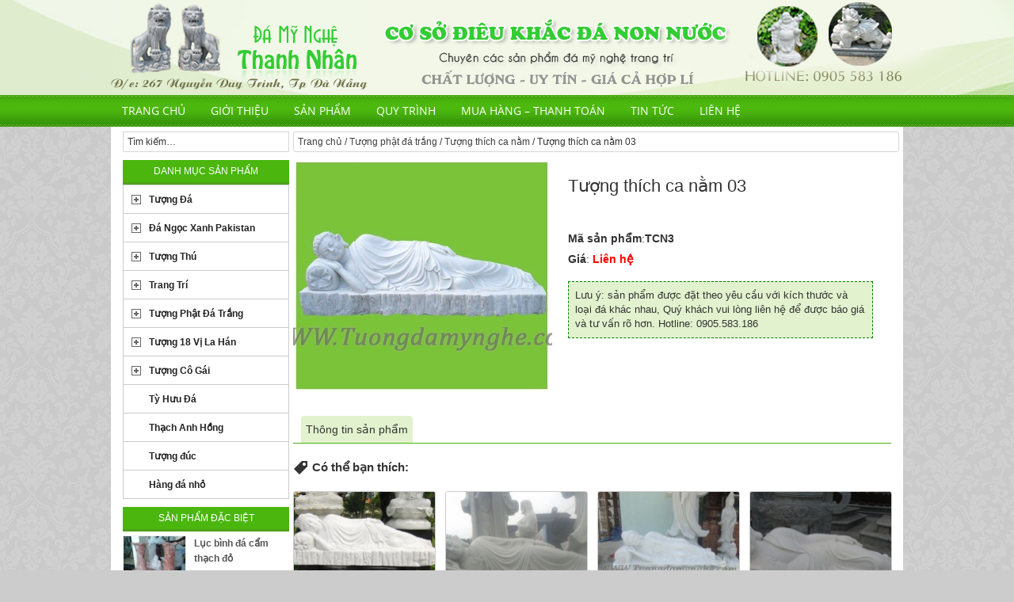

--- FILE ---
content_type: text/html; charset=UTF-8
request_url: http://damynghethanhnhan.com/tuong-phat-da-trang/tuong-thich-ca-nam/tuong-thich-ca-nam-03/
body_size: 10217
content:
<!DOCTYPE html>
<html lang="vi">
<head>
<meta charset="UTF-8" />
<title>Tượng thích ca nằm 03</title><meta name="robots" content="noodp,noydir" />
<meta name="viewport" content="width=device-width, initial-scale=1" />
<meta name='robots' content='max-image-preview:large' />
<link rel='dns-prefetch' href='//s.w.org' />
<link rel="alternate" type="application/rss+xml" title="Dòng thông tin Cơ Sở Điêu Khắc Đá Mỹ Nghệ Non Nước &raquo;" href="http://damynghethanhnhan.com/feed/" />
<link rel="alternate" type="application/rss+xml" title="Dòng phản hồi Cơ Sở Điêu Khắc Đá Mỹ Nghệ Non Nước &raquo;" href="http://damynghethanhnhan.com/comments/feed/" />
<link rel="alternate" type="application/rss+xml" title="Cơ Sở Điêu Khắc Đá Mỹ Nghệ Non Nước &raquo; Tượng thích ca nằm 03 Dòng phản hồi" href="http://damynghethanhnhan.com/tuong-phat-da-trang/tuong-thich-ca-nam/tuong-thich-ca-nam-03/feed/" />
<link rel="canonical" href="http://damynghethanhnhan.com/tuong-phat-da-trang/tuong-thich-ca-nam/tuong-thich-ca-nam-03/" />
<script type="text/javascript">
window._wpemojiSettings = {"baseUrl":"https:\/\/s.w.org\/images\/core\/emoji\/14.0.0\/72x72\/","ext":".png","svgUrl":"https:\/\/s.w.org\/images\/core\/emoji\/14.0.0\/svg\/","svgExt":".svg","source":{"concatemoji":"http:\/\/damynghethanhnhan.com\/wp-includes\/js\/wp-emoji-release.min.js?ver=6.0.11"}};
/*! This file is auto-generated */
!function(e,a,t){var n,r,o,i=a.createElement("canvas"),p=i.getContext&&i.getContext("2d");function s(e,t){var a=String.fromCharCode,e=(p.clearRect(0,0,i.width,i.height),p.fillText(a.apply(this,e),0,0),i.toDataURL());return p.clearRect(0,0,i.width,i.height),p.fillText(a.apply(this,t),0,0),e===i.toDataURL()}function c(e){var t=a.createElement("script");t.src=e,t.defer=t.type="text/javascript",a.getElementsByTagName("head")[0].appendChild(t)}for(o=Array("flag","emoji"),t.supports={everything:!0,everythingExceptFlag:!0},r=0;r<o.length;r++)t.supports[o[r]]=function(e){if(!p||!p.fillText)return!1;switch(p.textBaseline="top",p.font="600 32px Arial",e){case"flag":return s([127987,65039,8205,9895,65039],[127987,65039,8203,9895,65039])?!1:!s([55356,56826,55356,56819],[55356,56826,8203,55356,56819])&&!s([55356,57332,56128,56423,56128,56418,56128,56421,56128,56430,56128,56423,56128,56447],[55356,57332,8203,56128,56423,8203,56128,56418,8203,56128,56421,8203,56128,56430,8203,56128,56423,8203,56128,56447]);case"emoji":return!s([129777,127995,8205,129778,127999],[129777,127995,8203,129778,127999])}return!1}(o[r]),t.supports.everything=t.supports.everything&&t.supports[o[r]],"flag"!==o[r]&&(t.supports.everythingExceptFlag=t.supports.everythingExceptFlag&&t.supports[o[r]]);t.supports.everythingExceptFlag=t.supports.everythingExceptFlag&&!t.supports.flag,t.DOMReady=!1,t.readyCallback=function(){t.DOMReady=!0},t.supports.everything||(n=function(){t.readyCallback()},a.addEventListener?(a.addEventListener("DOMContentLoaded",n,!1),e.addEventListener("load",n,!1)):(e.attachEvent("onload",n),a.attachEvent("onreadystatechange",function(){"complete"===a.readyState&&t.readyCallback()})),(e=t.source||{}).concatemoji?c(e.concatemoji):e.wpemoji&&e.twemoji&&(c(e.twemoji),c(e.wpemoji)))}(window,document,window._wpemojiSettings);
</script>
<style type="text/css">
img.wp-smiley,
img.emoji {
	display: inline !important;
	border: none !important;
	box-shadow: none !important;
	height: 1em !important;
	width: 1em !important;
	margin: 0 0.07em !important;
	vertical-align: -0.1em !important;
	background: none !important;
	padding: 0 !important;
}
</style>
	<link rel='stylesheet' id='child-theme-css'  href='http://damynghethanhnhan.com/wp-content/themes/anova/style.css?ver=2.1.2' type='text/css' media='all' />
<link rel='stylesheet' id='wp-block-library-css'  href='http://damynghethanhnhan.com/wp-includes/css/dist/block-library/style.min.css?ver=6.0.11' type='text/css' media='all' />
<style id='global-styles-inline-css' type='text/css'>
body{--wp--preset--color--black: #000000;--wp--preset--color--cyan-bluish-gray: #abb8c3;--wp--preset--color--white: #ffffff;--wp--preset--color--pale-pink: #f78da7;--wp--preset--color--vivid-red: #cf2e2e;--wp--preset--color--luminous-vivid-orange: #ff6900;--wp--preset--color--luminous-vivid-amber: #fcb900;--wp--preset--color--light-green-cyan: #7bdcb5;--wp--preset--color--vivid-green-cyan: #00d084;--wp--preset--color--pale-cyan-blue: #8ed1fc;--wp--preset--color--vivid-cyan-blue: #0693e3;--wp--preset--color--vivid-purple: #9b51e0;--wp--preset--gradient--vivid-cyan-blue-to-vivid-purple: linear-gradient(135deg,rgba(6,147,227,1) 0%,rgb(155,81,224) 100%);--wp--preset--gradient--light-green-cyan-to-vivid-green-cyan: linear-gradient(135deg,rgb(122,220,180) 0%,rgb(0,208,130) 100%);--wp--preset--gradient--luminous-vivid-amber-to-luminous-vivid-orange: linear-gradient(135deg,rgba(252,185,0,1) 0%,rgba(255,105,0,1) 100%);--wp--preset--gradient--luminous-vivid-orange-to-vivid-red: linear-gradient(135deg,rgba(255,105,0,1) 0%,rgb(207,46,46) 100%);--wp--preset--gradient--very-light-gray-to-cyan-bluish-gray: linear-gradient(135deg,rgb(238,238,238) 0%,rgb(169,184,195) 100%);--wp--preset--gradient--cool-to-warm-spectrum: linear-gradient(135deg,rgb(74,234,220) 0%,rgb(151,120,209) 20%,rgb(207,42,186) 40%,rgb(238,44,130) 60%,rgb(251,105,98) 80%,rgb(254,248,76) 100%);--wp--preset--gradient--blush-light-purple: linear-gradient(135deg,rgb(255,206,236) 0%,rgb(152,150,240) 100%);--wp--preset--gradient--blush-bordeaux: linear-gradient(135deg,rgb(254,205,165) 0%,rgb(254,45,45) 50%,rgb(107,0,62) 100%);--wp--preset--gradient--luminous-dusk: linear-gradient(135deg,rgb(255,203,112) 0%,rgb(199,81,192) 50%,rgb(65,88,208) 100%);--wp--preset--gradient--pale-ocean: linear-gradient(135deg,rgb(255,245,203) 0%,rgb(182,227,212) 50%,rgb(51,167,181) 100%);--wp--preset--gradient--electric-grass: linear-gradient(135deg,rgb(202,248,128) 0%,rgb(113,206,126) 100%);--wp--preset--gradient--midnight: linear-gradient(135deg,rgb(2,3,129) 0%,rgb(40,116,252) 100%);--wp--preset--duotone--dark-grayscale: url('#wp-duotone-dark-grayscale');--wp--preset--duotone--grayscale: url('#wp-duotone-grayscale');--wp--preset--duotone--purple-yellow: url('#wp-duotone-purple-yellow');--wp--preset--duotone--blue-red: url('#wp-duotone-blue-red');--wp--preset--duotone--midnight: url('#wp-duotone-midnight');--wp--preset--duotone--magenta-yellow: url('#wp-duotone-magenta-yellow');--wp--preset--duotone--purple-green: url('#wp-duotone-purple-green');--wp--preset--duotone--blue-orange: url('#wp-duotone-blue-orange');--wp--preset--font-size--small: 13px;--wp--preset--font-size--medium: 20px;--wp--preset--font-size--large: 36px;--wp--preset--font-size--x-large: 42px;}.has-black-color{color: var(--wp--preset--color--black) !important;}.has-cyan-bluish-gray-color{color: var(--wp--preset--color--cyan-bluish-gray) !important;}.has-white-color{color: var(--wp--preset--color--white) !important;}.has-pale-pink-color{color: var(--wp--preset--color--pale-pink) !important;}.has-vivid-red-color{color: var(--wp--preset--color--vivid-red) !important;}.has-luminous-vivid-orange-color{color: var(--wp--preset--color--luminous-vivid-orange) !important;}.has-luminous-vivid-amber-color{color: var(--wp--preset--color--luminous-vivid-amber) !important;}.has-light-green-cyan-color{color: var(--wp--preset--color--light-green-cyan) !important;}.has-vivid-green-cyan-color{color: var(--wp--preset--color--vivid-green-cyan) !important;}.has-pale-cyan-blue-color{color: var(--wp--preset--color--pale-cyan-blue) !important;}.has-vivid-cyan-blue-color{color: var(--wp--preset--color--vivid-cyan-blue) !important;}.has-vivid-purple-color{color: var(--wp--preset--color--vivid-purple) !important;}.has-black-background-color{background-color: var(--wp--preset--color--black) !important;}.has-cyan-bluish-gray-background-color{background-color: var(--wp--preset--color--cyan-bluish-gray) !important;}.has-white-background-color{background-color: var(--wp--preset--color--white) !important;}.has-pale-pink-background-color{background-color: var(--wp--preset--color--pale-pink) !important;}.has-vivid-red-background-color{background-color: var(--wp--preset--color--vivid-red) !important;}.has-luminous-vivid-orange-background-color{background-color: var(--wp--preset--color--luminous-vivid-orange) !important;}.has-luminous-vivid-amber-background-color{background-color: var(--wp--preset--color--luminous-vivid-amber) !important;}.has-light-green-cyan-background-color{background-color: var(--wp--preset--color--light-green-cyan) !important;}.has-vivid-green-cyan-background-color{background-color: var(--wp--preset--color--vivid-green-cyan) !important;}.has-pale-cyan-blue-background-color{background-color: var(--wp--preset--color--pale-cyan-blue) !important;}.has-vivid-cyan-blue-background-color{background-color: var(--wp--preset--color--vivid-cyan-blue) !important;}.has-vivid-purple-background-color{background-color: var(--wp--preset--color--vivid-purple) !important;}.has-black-border-color{border-color: var(--wp--preset--color--black) !important;}.has-cyan-bluish-gray-border-color{border-color: var(--wp--preset--color--cyan-bluish-gray) !important;}.has-white-border-color{border-color: var(--wp--preset--color--white) !important;}.has-pale-pink-border-color{border-color: var(--wp--preset--color--pale-pink) !important;}.has-vivid-red-border-color{border-color: var(--wp--preset--color--vivid-red) !important;}.has-luminous-vivid-orange-border-color{border-color: var(--wp--preset--color--luminous-vivid-orange) !important;}.has-luminous-vivid-amber-border-color{border-color: var(--wp--preset--color--luminous-vivid-amber) !important;}.has-light-green-cyan-border-color{border-color: var(--wp--preset--color--light-green-cyan) !important;}.has-vivid-green-cyan-border-color{border-color: var(--wp--preset--color--vivid-green-cyan) !important;}.has-pale-cyan-blue-border-color{border-color: var(--wp--preset--color--pale-cyan-blue) !important;}.has-vivid-cyan-blue-border-color{border-color: var(--wp--preset--color--vivid-cyan-blue) !important;}.has-vivid-purple-border-color{border-color: var(--wp--preset--color--vivid-purple) !important;}.has-vivid-cyan-blue-to-vivid-purple-gradient-background{background: var(--wp--preset--gradient--vivid-cyan-blue-to-vivid-purple) !important;}.has-light-green-cyan-to-vivid-green-cyan-gradient-background{background: var(--wp--preset--gradient--light-green-cyan-to-vivid-green-cyan) !important;}.has-luminous-vivid-amber-to-luminous-vivid-orange-gradient-background{background: var(--wp--preset--gradient--luminous-vivid-amber-to-luminous-vivid-orange) !important;}.has-luminous-vivid-orange-to-vivid-red-gradient-background{background: var(--wp--preset--gradient--luminous-vivid-orange-to-vivid-red) !important;}.has-very-light-gray-to-cyan-bluish-gray-gradient-background{background: var(--wp--preset--gradient--very-light-gray-to-cyan-bluish-gray) !important;}.has-cool-to-warm-spectrum-gradient-background{background: var(--wp--preset--gradient--cool-to-warm-spectrum) !important;}.has-blush-light-purple-gradient-background{background: var(--wp--preset--gradient--blush-light-purple) !important;}.has-blush-bordeaux-gradient-background{background: var(--wp--preset--gradient--blush-bordeaux) !important;}.has-luminous-dusk-gradient-background{background: var(--wp--preset--gradient--luminous-dusk) !important;}.has-pale-ocean-gradient-background{background: var(--wp--preset--gradient--pale-ocean) !important;}.has-electric-grass-gradient-background{background: var(--wp--preset--gradient--electric-grass) !important;}.has-midnight-gradient-background{background: var(--wp--preset--gradient--midnight) !important;}.has-small-font-size{font-size: var(--wp--preset--font-size--small) !important;}.has-medium-font-size{font-size: var(--wp--preset--font-size--medium) !important;}.has-large-font-size{font-size: var(--wp--preset--font-size--large) !important;}.has-x-large-font-size{font-size: var(--wp--preset--font-size--x-large) !important;}
</style>
<link rel='stylesheet' id='wa_chpcs_style-css'  href='http://damynghethanhnhan.com/wp-content/plugins/carousel-horizontal-posts-content-slider/assets/css/custom-style.css?ver=6.0.11' type='text/css' media='all' />
<link rel='stylesheet' id='font-awesome-css'  href='http://damynghethanhnhan.com/wp-includes/css/dashicons.min.css?ver=6.0.11' type='text/css' media='all' />
<script type='text/javascript' src='http://damynghethanhnhan.com/wp-includes/js/jquery/jquery.min.js?ver=3.6.0' id='jquery-core-js'></script>
<script type='text/javascript' src='http://damynghethanhnhan.com/wp-content/plugins/jquery-vertical-accordion-menu/js/jquery.hoverIntent.minified.js?ver=6.0.11' id='jqueryhoverintent-js'></script>
<script type='text/javascript' src='http://damynghethanhnhan.com/wp-content/plugins/jquery-vertical-accordion-menu/js/jquery.cookie.js?ver=6.0.11' id='jquerycookie-js'></script>
<script type='text/javascript' src='http://damynghethanhnhan.com/wp-content/plugins/jquery-vertical-accordion-menu/js/jquery.dcjqaccordion.2.9.js?ver=6.0.11' id='dcjqaccordion-js'></script>
<script type='text/javascript' src='http://damynghethanhnhan.com/wp-content/plugins/carousel-horizontal-posts-content-slider/assets/js/caroufredsel/jquery.transit.min.js?ver=6.0.11' id='wa_chpcs_transit-js'></script>
<script type='text/javascript' src='http://damynghethanhnhan.com/wp-content/plugins/carousel-horizontal-posts-content-slider/assets/js/caroufredsel/jquery.carouFredSel-6.2.1-packed.js?ver=6.0.11' id='wa_chpcs_caroufredsel_script-js'></script>
<script type='text/javascript' src='http://damynghethanhnhan.com/wp-content/plugins/carousel-horizontal-posts-content-slider/assets/js/caroufredsel/jquery.touchSwipe.min.js?ver=6.0.11' id='wa_chpcs_touch_script-js'></script>
<script type='text/javascript' id='wa_chpcs_custom-js-extra'>
/* <![CDATA[ */
var chpcsArgs = {"auto_scroll":"true","circular":"false","easing_effect":"swing","item_align":"center","direction":"left","touch_swipe":"false","item_width":"180","time_out":"5000","css_transition":"false","infinite":"true","fx":"scroll"};
/* ]]> */
</script>
<script type='text/javascript' src='http://damynghethanhnhan.com/wp-content/plugins/carousel-horizontal-posts-content-slider/assets/js/script.js?ver=6.0.11' id='wa_chpcs_custom-js'></script>
<link rel="https://api.w.org/" href="http://damynghethanhnhan.com/wp-json/" /><link rel="alternate" type="application/json" href="http://damynghethanhnhan.com/wp-json/wp/v2/posts/4258" /><link rel="EditURI" type="application/rsd+xml" title="RSD" href="http://damynghethanhnhan.com/xmlrpc.php?rsd" />
<link rel="alternate" type="application/json+oembed" href="http://damynghethanhnhan.com/wp-json/oembed/1.0/embed?url=http%3A%2F%2Fdamynghethanhnhan.com%2Ftuong-phat-da-trang%2Ftuong-thich-ca-nam%2Ftuong-thich-ca-nam-03%2F" />
<link rel="alternate" type="text/xml+oembed" href="http://damynghethanhnhan.com/wp-json/oembed/1.0/embed?url=http%3A%2F%2Fdamynghethanhnhan.com%2Ftuong-phat-da-trang%2Ftuong-thich-ca-nam%2Ftuong-thich-ca-nam-03%2F&#038;format=xml" />
<link rel="Shortcut Icon" href="http://damynghethanhnhan.com/wp-content/themes/anova/images/favicon.ico" type="image/x-icon" />
<link rel="pingback" href="http://damynghethanhnhan.com/xmlrpc.php" />
<!--[if lt IE 9]><script src="//html5shiv.googlecode.com/svn/trunk/html5.js"></script><![endif]-->

	<link rel="stylesheet" href="http://damynghethanhnhan.com/wp-content/plugins/jquery-vertical-accordion-menu/skin.php?widget_id=2&amp;skin=demo" type="text/css" media="screen"  /></head>
<body class="post-template-default single single-post postid-4258 single-format-standard header-image header-full-width nolayout" itemscope="itemscope" itemtype="http://schema.org/WebPage"><div class="site-container"><header class="site-header" role="banner" itemscope="itemscope" itemtype="http://schema.org/WPHeader"><div class="wrap"><div class="title-area"><h1 class="site-title" itemprop="headline"><a href="http://damynghethanhnhan.com/">Cơ Sở Điêu Khắc Đá Mỹ Nghệ Non Nước</a></h1></div></div></header><nav class="nav-primary" role="navigation" itemscope="itemscope" itemtype="http://schema.org/SiteNavigationElement"><div class="wrap"><ul id="menu-menu" class="menu anova-nav-menu menu-primary"><li id="menu-item-27" class="menu-item menu-item-type-custom menu-item-object-custom menu-item-27"><a href="/">Trang chủ</a></li>
<li id="menu-item-26" class="menu-item menu-item-type-post_type menu-item-object-page menu-item-26"><a href="http://damynghethanhnhan.com/gioi-thieu/">Giới thiệu</a></li>
<li id="menu-item-3303" class="menu-item menu-item-type-post_type menu-item-object-page menu-item-3303"><a href="http://damynghethanhnhan.com/san-pham/">Sản phẩm</a></li>
<li id="menu-item-24" class="menu-item menu-item-type-post_type menu-item-object-page menu-item-24"><a href="http://damynghethanhnhan.com/quy-trinh/">Quy trình</a></li>
<li id="menu-item-25" class="menu-item menu-item-type-post_type menu-item-object-page menu-item-25"><a href="http://damynghethanhnhan.com/mua-hang-thanh-toan/">Mua hàng &#8211; Thanh toán</a></li>
<li id="menu-item-139" class="menu-item menu-item-type-taxonomy menu-item-object-category menu-item-139"><a href="http://damynghethanhnhan.com/tin-tuc/">Tin tức</a></li>
<li id="menu-item-22" class="menu-item menu-item-type-post_type menu-item-object-page menu-item-22"><a href="http://damynghethanhnhan.com/lien-he/">Liên hệ</a></li>
</ul></div></nav><div class="site-inner"><div class="content-sidebar-wrap"><main class="content" role="main" itemprop="mainContentOfPage" itemscope="itemscope" itemtype="http://schema.org/Blog"><div class="breadcrumb"><a href="http://damynghethanhnhan.com/">Trang chủ</a> / <a href="http://damynghethanhnhan.com/tuong-phat-da-trang/">Tượng phật đá trắng</a> / <a href="http://damynghethanhnhan.com/tuong-phat-da-trang/tuong-thich-ca-nam/">Tượng thích ca nằm</a> / Tượng thích ca nằm 03</div><article class="post-4258 post type-post status-publish format-standard has-post-thumbnail category-tuong-thich-ca-nam entry" itemscope="itemscope" itemtype="http://schema.org/BlogPosting" itemprop="blogPost"><div class="entry-content" itemprop="text"><div class="detail_left"><div class="sp_image"><a data-slb-internal="0" data-slb-active="1" href="http://damynghethanhnhan.com/wp-content/uploads/2015/06/thich-ca-nam-2.jpg" title="Tượng thích ca nằm 03" class="popup" rel="prettyphoto[group]"><img width="433" height="389" src="http://damynghethanhnhan.com/wp-content/uploads/2015/06/thich-ca-nam-2.jpg" class="alignleft post-image entry-image" alt="" loading="lazy" itemprop="image" srcset="http://damynghethanhnhan.com/wp-content/uploads/2015/06/thich-ca-nam-2.jpg 433w, http://damynghethanhnhan.com/wp-content/uploads/2015/06/thich-ca-nam-2-300x270.jpg 300w" sizes="(max-width: 433px) 100vw, 433px" /></a></div></div><div class="detail_right"><header class="entry-header"><h1 class="entry-title" itemprop="headline">Tượng thích ca nằm 03</h1> 
</header><p class="detail_right_m"></p><ul class="DetailTT"><li class="masp"><label>Mã sản phẩm</label>:<strong>TCN3</strong></li><li class="no-giam"><label>Giá</label>:<strong class="gia"> Liên hệ</strong></li><li class="luuy">Lưu ý: sản phẩm được đặt theo yêu cầu với kích thước và loại đá khác nhau, Quý khách vui lòng liên hệ để được báo giá và tư vấn rõ hơn. Hotline: 0905.583.186</li></ul></div><div class="clear"></div><div class="DetailC"><ul class="tabs"><li class="description_tab active">Thông tin sản phẩm</li></ul></div><div class="related-posts"><h3 class="related-title"><span class="dashicons dashicons-tag"></span> Có thể bạn thích:</h3><ul class="related-list"><li><a href="http://damynghethanhnhan.com/tuong-phat-da-trang/tuong-thich-ca-nam/tuong-phat-thich-ca-mau-ni-nhap-niet-ban/" rel="bookmark" title="Tượng phật thích ca mâu ni nhập niết bàn"><img width="178" height="198" src="http://damynghethanhnhan.com/wp-content/uploads/2015/06/tuong-phat-thich-ca-mau-ni-nhap-niet-ban-180x200.jpg" class="alignleft post-image entry-image" alt="" loading="lazy" itemprop="image" /></a><div>Tượng phật thích ca mâu ni nhập niết bàn</div></li><li><a href="http://damynghethanhnhan.com/tuong-phat-da-trang/tuong-thich-ca-nam/tuong-thich-ca-nam-01/" rel="bookmark" title="Tượng thích ca nằm 01"><img width="178" height="198" src="http://damynghethanhnhan.com/wp-content/uploads/2015/06/thich-ca-nam-180x200.jpg" class="alignleft post-image entry-image" alt="" loading="lazy" itemprop="image" /></a><div>Tượng thích ca nằm 01</div></li><li><a href="http://damynghethanhnhan.com/tuong-phat-da-trang/tuong-thich-ca-nam/dieu-khac-phat-thich-ca-niet-ban-nam-bang-da/" rel="bookmark" title="Điêu khắc phật thích ca niết bàn nằm bằng đá"><img width="178" height="198" src="http://damynghethanhnhan.com/wp-content/uploads/2015/06/dieu-khac-phat-thich-ca-niet-ban-nam-bang-da-180x200.jpg" class="alignleft post-image entry-image" alt="" loading="lazy" itemprop="image" /></a><div>Điêu khắc phật thích ca niết bàn nằm bằng đá</div></li><li><a href="http://damynghethanhnhan.com/tuong-phat-da-trang/tuong-thich-ca-nam/tuong-thich-ca-nam-04/" rel="bookmark" title="Tượng thích ca nằm 04"><img width="178" height="198" src="http://damynghethanhnhan.com/wp-content/uploads/2015/06/thich-ca-nam-3-180x200.jpg" class="alignleft post-image entry-image" alt="" loading="lazy" itemprop="image" /></a><div>Tượng thích ca nằm 04</div></li></ul></div><div class="related-posts"><h3 class="related-title"><span class="dashicons dashicons-calendar"></span> Những sản phẩm khác:</h3><ul class="related-list"><li><a href="http://damynghethanhnhan.com/tuong-phat-da-trang/tuong-thich-ca-nam/tuong-thich-ca-nam-04/" rel="bookmark" title="Tượng thích ca nằm 04"><img width="178" height="198" src="http://damynghethanhnhan.com/wp-content/uploads/2015/06/thich-ca-nam-3-180x200.jpg" class="alignleft post-image entry-image" alt="" loading="lazy" itemprop="image" /></a><div>Tượng thích ca nằm 04</div></li><li><a href="http://damynghethanhnhan.com/da-pakistan/di-lac-ngoc-pakistan/tuong-di-lac-ngoc-pakistan-01/" rel="bookmark" title="Tượng di lặc ngọc pakistan 01"><img width="178" height="198" src="http://damynghethanhnhan.com/wp-content/uploads/2015/06/tuong-di-lac-ngoc-180x200.jpg" class="alignleft post-image entry-image" alt="" loading="lazy" itemprop="image" /></a><div>Tượng di lặc ngọc pakistan 01</div></li><li><a href="http://damynghethanhnhan.com/trang-tri/thap-bi-da/mau-thap-bi-da-onyx/" rel="bookmark" title="Mẫu tháp bi đá onyx"><img width="178" height="198" src="http://damynghethanhnhan.com/wp-content/uploads/2015/06/mau-thap-bi-da-onyx-180x200.jpg" class="alignleft post-image entry-image" alt="" loading="lazy" itemprop="image" /></a><div>Mẫu tháp bi đá onyx</div></li><li><a href="http://damynghethanhnhan.com/tuong-18-vi-la-han/18-vi-la-han-da-trang-mau-1/truong-mi-lan-han-da-trang-xam/" rel="bookmark" title="Trường mi lan hán đá trắng xám"><img width="178" height="198" src="http://damynghethanhnhan.com/wp-content/uploads/2015/06/truong-mi-la-han-da-trang-xam-180x200.jpg" class="alignleft post-image entry-image" alt="" loading="lazy" itemprop="image" /></a><div>Trường mi lan hán đá trắng xám</div></li><li><a href="http://damynghethanhnhan.com/ty-huu-da-vang/ty-huu-da-vang-13/" rel="bookmark" title="Tỳ hưu đá vàng 13"><img width="178" height="198" src="http://damynghethanhnhan.com/wp-content/uploads/2015/06/ty-huu-da-vang-13-180x200.jpg" class="alignleft post-image entry-image" alt="" loading="lazy" itemprop="image" /></a><div>Tỳ hưu đá vàng 13</div></li><li><a href="http://damynghethanhnhan.com/tuong-phat-da-trang/tuong-adida/tuong-phat-adida-02/" rel="bookmark" title="Tượng phật Adida 02"><img width="178" height="198" src="http://damynghethanhnhan.com/wp-content/uploads/2015/06/tuong-adida-2-180x200.jpg" class="alignleft post-image entry-image" alt="" loading="lazy" itemprop="image" /></a><div>Tượng phật Adida 02</div></li><li><a href="http://damynghethanhnhan.com/da-pakistan/di-lac-ngoc-pakistan/tuong-di-lac-ngoc-pakistan-06/" rel="bookmark" title="Tượng di lặc ngọc pakistan 06"><img width="178" height="198" src="http://damynghethanhnhan.com/wp-content/uploads/2015/06/tuong-di-lac-ngoc-5-180x200.jpg" class="alignleft post-image entry-image" alt="" loading="lazy" itemprop="image" /></a><div>Tượng di lặc ngọc pakistan 06</div></li><li><a href="http://damynghethanhnhan.com/da-pakistan/voi-da-ngoc-xanh/voi-da-ngoc-xanh-02/" rel="bookmark" title="Voi đá ngọc xanh 02"><img width="178" height="198" src="http://damynghethanhnhan.com/wp-content/uploads/2015/06/DSC07193-180x200.jpg" class="alignleft post-image entry-image" alt="" loading="lazy" itemprop="image" /></a><div>Voi đá ngọc xanh 02</div></li></ul></div></div><footer class="entry-footer"><p class="entry-meta"><span class="entry-categories">Xem thêm: <a href="http://damynghethanhnhan.com/tuong-phat-da-trang/tuong-thich-ca-nam/" rel="category tag">Tượng thích ca nằm</a></span> </p></footer></article></main><aside class="sidebar sidebar-primary widget-area" role="complementary" itemscope="itemscope" itemtype="http://schema.org/WPSideBar"><section id="search-3" class="widget widget_search"><div class="widget-wrap"><form method="get" class="search-form" action="http://damynghethanhnhan.com/" role="search"><input type="search" name="s" placeholder="Tìm kiếm&#x2026;" /><input type="submit" value="Search" /></form></div></section><section id="dc_jqaccordion_widget-2" class="widget "><div class="widget-wrap"><h4 class="widget-title widgettitle">Danh mục sản phẩm</h4>
		
		<div class="dcjq-accordion" id="dc_jqaccordion_widget-2-item">
		
			<ul id="menu-menuleft" class="menu"><li id="menu-item-2400" class="menu-item menu-item-type-taxonomy menu-item-object-category menu-item-has-children menu-item-2400"><a href="http://damynghethanhnhan.com/tuong-da/">Tượng Đá</a>
<ul class="sub-menu">
	<li id="menu-item-2403" class="menu-item menu-item-type-taxonomy menu-item-object-category menu-item-2403"><a href="http://damynghethanhnhan.com/tuong-da/nang-tien-ca/">Nàng tiên cá</a></li>
	<li id="menu-item-2404" class="menu-item menu-item-type-taxonomy menu-item-object-category menu-item-2404"><a href="http://damynghethanhnhan.com/tuong-da/phuoc-loc-tho-da/">Phước lộc thọ đá</a></li>
	<li id="menu-item-2405" class="menu-item menu-item-type-taxonomy menu-item-object-category menu-item-2405"><a href="http://damynghethanhnhan.com/tuong-da/tuong-chua-da-trang/">Tượng chúa đá trắng</a></li>
	<li id="menu-item-2407" class="menu-item menu-item-type-taxonomy menu-item-object-category menu-item-2407"><a href="http://damynghethanhnhan.com/tuong-da/tuong-nghe-thuat/">Tượng nghệ thuật</a></li>
</ul>
</li>
<li id="menu-item-2362" class="menu-item menu-item-type-taxonomy menu-item-object-category menu-item-has-children menu-item-2362"><a href="http://damynghethanhnhan.com/da-pakistan/">Đá Ngọc Xanh Pakistan</a>
<ul class="sub-menu">
	<li id="menu-item-2365" class="menu-item menu-item-type-taxonomy menu-item-object-category menu-item-2365"><a href="http://damynghethanhnhan.com/da-pakistan/12-con-giap-da-pakistan/">12 con giáp đá Pakistan</a></li>
	<li id="menu-item-4321" class="menu-item menu-item-type-taxonomy menu-item-object-category menu-item-4321"><a href="http://damynghethanhnhan.com/da-pakistan/12-con-giap-ngoc-xanh/">12 con giáp ngọc xanh</a></li>
	<li id="menu-item-2366" class="menu-item menu-item-type-taxonomy menu-item-object-category menu-item-2366"><a href="http://damynghethanhnhan.com/da-pakistan/am-tra-ngoc-pakistan/">Ấm trà ngọc Pakistan</a></li>
	<li id="menu-item-2367" class="menu-item menu-item-type-taxonomy menu-item-object-category menu-item-2367"><a href="http://damynghethanhnhan.com/da-pakistan/binh-hoa-ngoc-pakistan/">Bình hoa ngọc Pakistan</a></li>
	<li id="menu-item-2368" class="menu-item menu-item-type-taxonomy menu-item-object-category menu-item-2368"><a href="http://damynghethanhnhan.com/da-pakistan/ca-chep-ngoc-pakistan/">Cá chép ngọc pakistan</a></li>
	<li id="menu-item-2370" class="menu-item menu-item-type-taxonomy menu-item-object-category menu-item-2370"><a href="http://damynghethanhnhan.com/da-pakistan/di-lac-ngoc-pakistan/">Di lặc ngọc pakistan</a></li>
	<li id="menu-item-2369" class="menu-item menu-item-type-taxonomy menu-item-object-category menu-item-2369"><a href="http://damynghethanhnhan.com/da-pakistan/chen-da-ngoc-pakistan/">Chén đá ngọc pakistan</a></li>
	<li id="menu-item-2364" class="menu-item menu-item-type-taxonomy menu-item-object-category menu-item-2364"><a href="http://damynghethanhnhan.com/da-pakistan/duc-me-ngoc-pakistan/">Đức mẹ ngọc pakistan</a></li>
	<li id="menu-item-2371" class="menu-item menu-item-type-taxonomy menu-item-object-category menu-item-2371"><a href="http://damynghethanhnhan.com/da-pakistan/linh-vat-ngoc-pakistan/">Linh vật ngọc pakistan</a></li>
	<li id="menu-item-2372" class="menu-item menu-item-type-taxonomy menu-item-object-category menu-item-2372"><a href="http://damynghethanhnhan.com/da-pakistan/quan-am-ngoc-xanh/">Quan âm ngọc pakistan</a></li>
	<li id="menu-item-4609" class="menu-item menu-item-type-taxonomy menu-item-object-category menu-item-4609"><a href="http://damynghethanhnhan.com/da-pakistan/quan-am-ngoi-da-pakistan/">Quan âm ngồi đá pakistan</a></li>
	<li id="menu-item-4701" class="menu-item menu-item-type-taxonomy menu-item-object-category menu-item-4701"><a href="http://damynghethanhnhan.com/da-pakistan/thich-ca-ngoi-ngoc-pakistan/">Thích ca ngồi ngọc pakistan</a></li>
	<li id="menu-item-2373" class="menu-item menu-item-type-taxonomy menu-item-object-category menu-item-2373"><a href="http://damynghethanhnhan.com/da-pakistan/tam-da-ngoc-pakistan/">Tam đa ngọc pakistan</a></li>
	<li id="menu-item-2414" class="menu-item menu-item-type-taxonomy menu-item-object-category menu-item-2414"><a href="http://damynghethanhnhan.com/da-pakistan/than-tai-ngoc-pakistan/">Thần tài ngọc pakistan</a></li>
	<li id="menu-item-2374" class="menu-item menu-item-type-taxonomy menu-item-object-category menu-item-2374"><a href="http://damynghethanhnhan.com/da-pakistan/rong-ngoc-xanh-da-pakistan/">Tượng rồng ngọc pakistan</a></li>
	<li id="menu-item-2363" class="menu-item menu-item-type-taxonomy menu-item-object-category menu-item-2363"><a href="http://damynghethanhnhan.com/da-pakistan/dong-tien-ngoc-pakistan/">Đồng tiền ngọc pakistan</a></li>
	<li id="menu-item-4386" class="menu-item menu-item-type-taxonomy menu-item-object-category menu-item-4386"><a href="http://damynghethanhnhan.com/da-pakistan/chuot-mang-tui-tien-ngoc-xanh/">Chuột mang túi tiền ngọc xanh</a></li>
	<li id="menu-item-4396" class="menu-item menu-item-type-taxonomy menu-item-object-category menu-item-4396"><a href="http://damynghethanhnhan.com/da-pakistan/coc-da-ngoc-pakistan/">Cóc đá ngọc pakistan</a></li>
	<li id="menu-item-4465" class="menu-item menu-item-type-taxonomy menu-item-object-category menu-item-4465"><a href="http://damynghethanhnhan.com/da-pakistan/dia-trai-cay-da-ngoc-pakistan/">Đĩa trái cây đá ngọc pakistan</a></li>
	<li id="menu-item-4496" class="menu-item menu-item-type-taxonomy menu-item-object-category menu-item-4496"><a href="http://damynghethanhnhan.com/da-pakistan/hang-da-nho-pakistan/">Hàng đá nhỏ pakistan</a></li>
	<li id="menu-item-4500" class="menu-item menu-item-type-taxonomy menu-item-object-category menu-item-4500"><a href="http://damynghethanhnhan.com/da-pakistan/hu-da-ngoc-pakistan/">Hủ đá ngọc pakistan</a></li>
	<li id="menu-item-4513" class="menu-item menu-item-type-taxonomy menu-item-object-category menu-item-4513"><a href="http://damynghethanhnhan.com/da-pakistan/luc-binh-ngoc-pakistan/">Lục bình ngọc pakistan</a></li>
	<li id="menu-item-4557" class="menu-item menu-item-type-taxonomy menu-item-object-category menu-item-4557"><a href="http://damynghethanhnhan.com/da-pakistan/ngua-da-ngoc-pakistan/">Ngựa đá ngọc pakistan</a></li>
	<li id="menu-item-4672" class="menu-item menu-item-type-taxonomy menu-item-object-category menu-item-4672"><a href="http://damynghethanhnhan.com/da-pakistan/rua-ngoc-xanh/">Rùa ngọc xanh</a></li>
	<li id="menu-item-4762" class="menu-item menu-item-type-taxonomy menu-item-object-category menu-item-4762"><a href="http://damynghethanhnhan.com/da-pakistan/ty-huu-ngoc-xanh/">Tỳ hưu ngọc xanh</a></li>
	<li id="menu-item-4868" class="menu-item menu-item-type-taxonomy menu-item-object-category menu-item-4868"><a href="http://damynghethanhnhan.com/ty-huu-da-vang/">Tỳ hưu đá vàng</a></li>
	<li id="menu-item-4939" class="menu-item menu-item-type-taxonomy menu-item-object-category menu-item-4939"><a href="http://damynghethanhnhan.com/da-pakistan/voi-da-ngoc-xanh/">Voi đá ngọc xanh</a></li>
</ul>
</li>
<li id="menu-item-2375" class="menu-item menu-item-type-taxonomy menu-item-object-category menu-item-has-children menu-item-2375"><a href="http://damynghethanhnhan.com/tuong-thu/">Tượng Thú</a>
<ul class="sub-menu">
	<li id="menu-item-2376" class="menu-item menu-item-type-taxonomy menu-item-object-category menu-item-2376"><a href="http://damynghethanhnhan.com/tuong-thu/12-con-giap-da-trang/">12 con giáp đá trắng</a></li>
	<li id="menu-item-2385" class="menu-item menu-item-type-taxonomy menu-item-object-category menu-item-2385"><a href="http://damynghethanhnhan.com/tuong-thu/su-tu-da/">Sư tử đá</a></li>
	<li id="menu-item-2382" class="menu-item menu-item-type-taxonomy menu-item-object-category menu-item-2382"><a href="http://damynghethanhnhan.com/tuong-thu/ky-lan/">Kỳ lân</a></li>
	<li id="menu-item-2383" class="menu-item menu-item-type-taxonomy menu-item-object-category menu-item-2383"><a href="http://damynghethanhnhan.com/tuong-thu/ngua-da/">Ngựa đá</a></li>
	<li id="menu-item-2384" class="menu-item menu-item-type-taxonomy menu-item-object-category menu-item-2384"><a href="http://damynghethanhnhan.com/tuong-thu/rong-da-trang/">Rồng đá trắng</a></li>
	<li id="menu-item-2378" class="menu-item menu-item-type-taxonomy menu-item-object-category menu-item-2378"><a href="http://damynghethanhnhan.com/tuong-thu/ca-heo-da-trang/">Cá heo đá trắng</a></li>
	<li id="menu-item-2379" class="menu-item menu-item-type-taxonomy menu-item-object-category menu-item-2379"><a href="http://damynghethanhnhan.com/tuong-thu/cho-da/">Chó đá</a></li>
	<li id="menu-item-2387" class="menu-item menu-item-type-taxonomy menu-item-object-category menu-item-2387"><a href="http://damynghethanhnhan.com/tuong-thu/tuong-voi-da/">Tượng voi đá</a></li>
	<li id="menu-item-2380" class="menu-item menu-item-type-taxonomy menu-item-object-category menu-item-2380"><a href="http://damynghethanhnhan.com/tuong-thu/coc-da/">Cóc đá</a></li>
	<li id="menu-item-2381" class="menu-item menu-item-type-taxonomy menu-item-object-category menu-item-2381"><a href="http://damynghethanhnhan.com/tuong-thu/gau-da/">Gấu đá</a></li>
	<li id="menu-item-2377" class="menu-item menu-item-type-taxonomy menu-item-object-category menu-item-2377"><a href="http://damynghethanhnhan.com/tuong-thu/ca-chep-da/">Cá chép đá</a></li>
	<li id="menu-item-4099" class="menu-item menu-item-type-taxonomy menu-item-object-category menu-item-4099"><a href="http://damynghethanhnhan.com/tuong-thu/tuong-voi-da/">Tượng voi đá</a></li>
	<li id="menu-item-3391" class="menu-item menu-item-type-taxonomy menu-item-object-category menu-item-3391"><a href="http://damynghethanhnhan.com/tuong-thu/dai-bang-da/">Đại bàng đá</a></li>
</ul>
</li>
<li id="menu-item-2388" class="menu-item menu-item-type-taxonomy menu-item-object-category menu-item-has-children menu-item-2388"><a href="http://damynghethanhnhan.com/trang-tri/">Trang Trí</a>
<ul class="sub-menu">
	<li id="menu-item-2399" class="menu-item menu-item-type-taxonomy menu-item-object-category menu-item-2399"><a href="http://damynghethanhnhan.com/trang-tri/lan-can-da/">Lan can đá</a></li>
	<li id="menu-item-2397" class="menu-item menu-item-type-taxonomy menu-item-object-category menu-item-2397"><a href="http://damynghethanhnhan.com/trang-tri/phu-dieu/">Phù điêu</a></li>
	<li id="menu-item-2396" class="menu-item menu-item-type-taxonomy menu-item-object-category menu-item-2396"><a href="http://damynghethanhnhan.com/trang-tri/luc-binh/">Lục bình</a></li>
	<li id="menu-item-2395" class="menu-item menu-item-type-taxonomy menu-item-object-category menu-item-2395"><a href="http://damynghethanhnhan.com/trang-tri/lu-huong/">Lư hương</a></li>
	<li id="menu-item-2392" class="menu-item menu-item-type-taxonomy menu-item-object-category menu-item-2392"><a href="http://damynghethanhnhan.com/trang-tri/kham-tho/">Khám thờ</a></li>
	<li id="menu-item-2391" class="menu-item menu-item-type-taxonomy menu-item-object-category menu-item-2391"><a href="http://damynghethanhnhan.com/trang-tri/hoa-sen-da-trang/">Hoa sen đá trắng</a></li>
	<li id="menu-item-2398" class="menu-item menu-item-type-taxonomy menu-item-object-category menu-item-2398"><a href="http://damynghethanhnhan.com/trang-tri/tranh-da/">Tranh đá</a></li>
	<li id="menu-item-2390" class="menu-item menu-item-type-taxonomy menu-item-object-category menu-item-2390"><a href="http://damynghethanhnhan.com/trang-tri/chau-hoa-da/">Chậu hoa đá</a></li>
	<li id="menu-item-2648" class="menu-item menu-item-type-taxonomy menu-item-object-category menu-item-2648"><a href="http://damynghethanhnhan.com/trang-tri/dia-da-cac-loai/">Đĩa đá các loại</a></li>
	<li id="menu-item-2646" class="menu-item menu-item-type-taxonomy menu-item-object-category menu-item-2646"><a href="http://damynghethanhnhan.com/trang-tri/thap-bi-da/">Tháp bi đá</a></li>
	<li id="menu-item-2647" class="menu-item menu-item-type-taxonomy menu-item-object-category menu-item-2647"><a href="http://damynghethanhnhan.com/trang-tri/den-cac-kieu/">Đèn các kiểu</a></li>
	<li id="menu-item-2389" class="menu-item menu-item-type-taxonomy menu-item-object-category menu-item-2389"><a href="http://damynghethanhnhan.com/trang-tri/ban-ghe-da/">Bàn ghế đá</a></li>
</ul>
</li>
<li id="menu-item-3178" class="menu-item menu-item-type-taxonomy menu-item-object-category current-post-ancestor menu-item-has-children menu-item-3178"><a href="http://damynghethanhnhan.com/tuong-phat-da-trang/">Tượng Phật Đá Trắng</a>
<ul class="sub-menu">
	<li id="menu-item-3179" class="menu-item menu-item-type-taxonomy menu-item-object-category menu-item-3179"><a href="http://damynghethanhnhan.com/tuong-phat-da-trang/5-vi-than-tien/">5 vị thần tiên</a></li>
	<li id="menu-item-3182" class="menu-item menu-item-type-taxonomy menu-item-object-category menu-item-3182"><a href="http://damynghethanhnhan.com/tuong-phat-da-trang/tuong-adida/">Tượng Adida</a></li>
	<li id="menu-item-3181" class="menu-item menu-item-type-taxonomy menu-item-object-category menu-item-3181"><a href="http://damynghethanhnhan.com/tuong-phat-da-trang/chu-tieu/">Chú tiểu</a></li>
	<li id="menu-item-3183" class="menu-item menu-item-type-taxonomy menu-item-object-category menu-item-3183"><a href="http://damynghethanhnhan.com/tuong-phat-da-trang/tuong-di-lac/">Tượng di lặc</a></li>
	<li id="menu-item-3184" class="menu-item menu-item-type-taxonomy menu-item-object-category menu-item-3184"><a href="http://damynghethanhnhan.com/tuong-phat-da-trang/tuong-phat-van-thu-pho-hien/">Tượng phật văn thù, phổ hiền</a></li>
	<li id="menu-item-3185" class="menu-item menu-item-type-taxonomy menu-item-object-category menu-item-3185"><a href="http://damynghethanhnhan.com/tuong-phat-da-trang/tuong-quan-am-nghin-mat-nghin-tay/">Tượng quan âm nghìn mắt, nghìn tay</a></li>
	<li id="menu-item-3180" class="menu-item menu-item-type-taxonomy menu-item-object-category menu-item-3180"><a href="http://damynghethanhnhan.com/tuong-phat-da-trang/bon-su-va-nam-anh-em-kieu-nhu/">Bổn sư và năm anh em kiều như</a></li>
	<li id="menu-item-3187" class="menu-item menu-item-type-taxonomy menu-item-object-category menu-item-3187"><a href="http://damynghethanhnhan.com/tuong-phat-da-trang/tuong-quan-am-dung/">Tượng quan âm đứng</a></li>
	<li id="menu-item-3188" class="menu-item menu-item-type-taxonomy menu-item-object-category menu-item-3188"><a href="http://damynghethanhnhan.com/tuong-phat-da-trang/tuong-quan-am-dung-rong-2m/">Tượng quan âm đứng rộng 2m</a></li>
	<li id="menu-item-3915" class="menu-item menu-item-type-taxonomy menu-item-object-category menu-item-3915"><a href="http://damynghethanhnhan.com/tuong-phat-da-trang/tuong-dan-sanh-va-9-vi/">Tượng đản sanh và 9 vị</a></li>
	<li id="menu-item-3186" class="menu-item menu-item-type-taxonomy menu-item-object-category menu-item-3186"><a href="http://damynghethanhnhan.com/tuong-phat-da-trang/tuong-quan-am-ngoi/">Tượng quan âm ngồi</a></li>
	<li id="menu-item-4261" class="menu-item menu-item-type-taxonomy menu-item-object-category current-post-ancestor current-menu-parent current-post-parent menu-item-4261"><a href="http://damynghethanhnhan.com/tuong-phat-da-trang/tuong-thich-ca-nam/">Tượng thích ca nằm</a></li>
	<li id="menu-item-4262" class="menu-item menu-item-type-taxonomy menu-item-object-category menu-item-4262"><a href="http://damynghethanhnhan.com/tuong-phat-da-trang/tuong-thich-ca-ngoi/">Tượng thích ca ngồi</a></li>
	<li id="menu-item-4309" class="menu-item menu-item-type-taxonomy menu-item-object-category menu-item-4309"><a href="http://damynghethanhnhan.com/tuong-phat-da-trang/tuong-to-su-dat-ma/">Tượng tổ sư đạt ma</a></li>
</ul>
</li>
<li id="menu-item-3411" class="menu-item menu-item-type-taxonomy menu-item-object-category menu-item-has-children menu-item-3411"><a href="http://damynghethanhnhan.com/tuong-18-vi-la-han/">Tượng 18 Vị La Hán</a>
<ul class="sub-menu">
	<li id="menu-item-3412" class="menu-item menu-item-type-taxonomy menu-item-object-category menu-item-3412"><a href="http://damynghethanhnhan.com/tuong-18-vi-la-han/18-vi-la-han-da-sa-thach/">18 vị la hán đá sa thạch</a></li>
	<li id="menu-item-3413" class="menu-item menu-item-type-taxonomy menu-item-object-category menu-item-3413"><a href="http://damynghethanhnhan.com/tuong-18-vi-la-han/18-vi-la-han-da-trang-mau-1/">18 vị la hán đá trắng mẫu 1</a></li>
	<li id="menu-item-3414" class="menu-item menu-item-type-taxonomy menu-item-object-category menu-item-3414"><a href="http://damynghethanhnhan.com/tuong-18-vi-la-han/18-vi-la-han-da-trang-mau-2/">18 vị la hán đá trắng mẫu 2</a></li>
</ul>
</li>
<li id="menu-item-3415" class="menu-item menu-item-type-taxonomy menu-item-object-category menu-item-has-children menu-item-3415"><a href="http://damynghethanhnhan.com/tuong-co-gai/">Tượng Cô Gái</a>
<ul class="sub-menu">
	<li id="menu-item-3416" class="menu-item menu-item-type-taxonomy menu-item-object-category menu-item-3416"><a href="http://damynghethanhnhan.com/tuong-co-gai/tuong-co-gai-da-trang/">Tượng cô gái đá trắng</a></li>
	<li id="menu-item-3417" class="menu-item menu-item-type-taxonomy menu-item-object-category menu-item-3417"><a href="http://damynghethanhnhan.com/tuong-co-gai/tuong-co-gai-da-vang/">Tượng cô gái đá vàng</a></li>
</ul>
</li>
<li id="menu-item-2409" class="menu-item menu-item-type-taxonomy menu-item-object-category menu-item-2409"><a href="http://damynghethanhnhan.com/ty-huu-da/">Tỳ Hưu Đá</a></li>
<li id="menu-item-3410" class="menu-item menu-item-type-taxonomy menu-item-object-category menu-item-3410"><a href="http://damynghethanhnhan.com/thach-anh-hong/">Thạch Anh Hồng</a></li>
<li id="menu-item-4153" class="menu-item menu-item-type-taxonomy menu-item-object-category menu-item-4153"><a href="http://damynghethanhnhan.com/tuong-duc/">Tượng đúc</a></li>
<li id="menu-item-4495" class="menu-item menu-item-type-taxonomy menu-item-object-category menu-item-4495"><a href="http://damynghethanhnhan.com/hang-da-nho/">Hàng đá nhỏ</a></li>
</ul>		
		</div>
		</div></section><section id="featured-post-4" class="widget featured-content featuredpost"><div class="widget-wrap"><h4 class="widget-title widgettitle">Sản phẩm đặc biệt</h4>
<article class="post-2485 post type-post status-publish format-standard has-post-thumbnail category-luc-binh category-san-pham-ban-chay entry" itemscope="itemscope" itemtype="http://schema.org/BlogPosting"><a href="http://damynghethanhnhan.com/trang-tri/luc-binh/luc-binh-da-cam-thach-do/" title="Lục bình đá cẩm thạch đỏ" class="alignleft"><img width="178" height="198" src="http://damynghethanhnhan.com/wp-content/uploads/2015/06/luc-binh-da-cam-thach-do-180x200.jpg" class="entry-image attachment-post" alt="" loading="lazy" itemprop="image" /></a><header class="entry-header"><h2 class="entry-title"><a href="http://damynghethanhnhan.com/trang-tri/luc-binh/luc-binh-da-cam-thach-do/">Lục bình đá cẩm thạch đỏ</a></h2></header></article><article class="post-2531 post type-post status-publish format-standard has-post-thumbnail category-san-pham-ban-chay category-thap-bi-da entry" itemscope="itemscope" itemtype="http://schema.org/BlogPosting"><a href="http://damynghethanhnhan.com/trang-tri/thap-bi-da/mau-thap-nuoc-dieu-khac-ca-heo-da-trang/" title="Mẫu tháp nước điêu khắc cá heo đá trắng" class="alignleft"><img width="178" height="198" src="http://damynghethanhnhan.com/wp-content/uploads/2015/06/mau-thap-nuoc-dieu-khac-ca-heo-da-trang-1-180x200.jpg" class="entry-image attachment-post" alt="" loading="lazy" itemprop="image" /></a><header class="entry-header"><h2 class="entry-title"><a href="http://damynghethanhnhan.com/trang-tri/thap-bi-da/mau-thap-nuoc-dieu-khac-ca-heo-da-trang/">Mẫu tháp nước điêu khắc cá heo đá trắng</a></h2></header></article><article class="post-3362 post type-post status-publish format-standard has-post-thumbnail category-da-cam-thach category-san-pham-ban-chay category-tuong-co-gai-da-trang entry" itemscope="itemscope" itemtype="http://schema.org/BlogPosting"><a href="http://damynghethanhnhan.com/da-non-nuoc/da-cam-thach/tuong-co-gai-da-trang/" title="Tượng cô gái đá trắng" class="alignleft"><img width="178" height="198" src="http://damynghethanhnhan.com/wp-content/uploads/2015/06/tuong-co-gai-da-trang-25-180x200.jpg" class="entry-image attachment-post" alt="" loading="lazy" itemprop="image" /></a><header class="entry-header"><h2 class="entry-title"><a href="http://damynghethanhnhan.com/da-non-nuoc/da-cam-thach/tuong-co-gai-da-trang/">Tượng cô gái đá trắng</a></h2></header></article><article class="post-2155 post type-post status-publish format-standard has-post-thumbnail category-rong-da-trang category-san-pham-ban-chay entry" itemscope="itemscope" itemtype="http://schema.org/BlogPosting"><a href="http://damynghethanhnhan.com/tuong-thu/rong-da-trang/tuong-rong-da-my-nghe/" title="Tượng rồng đá mỹ nghệ" class="alignleft"><img width="178" height="198" src="http://damynghethanhnhan.com/wp-content/uploads/2015/06/tuong-rong-da-my-nghe-180x200.jpg" class="entry-image attachment-post" alt="" loading="lazy" itemprop="image" /></a><header class="entry-header"><h2 class="entry-title"><a href="http://damynghethanhnhan.com/tuong-thu/rong-da-trang/tuong-rong-da-my-nghe/">Tượng rồng đá mỹ nghệ</a></h2></header></article><article class="post-2166 post type-post status-publish format-standard has-post-thumbnail category-coc-da category-san-pham-ban-chay entry" itemscope="itemscope" itemtype="http://schema.org/BlogPosting"><a href="http://damynghethanhnhan.com/tuong-thu/coc-da/coc-ngam-tien-co-da-my-nghe/" title="Cóc ngậm tiền cổ đá mỹ nghệ" class="alignleft"><img width="178" height="198" src="http://damynghethanhnhan.com/wp-content/uploads/2015/06/coc-ngam-tien-co-da-my-nghe-180x200.jpg" class="entry-image attachment-post" alt="" loading="lazy" itemprop="image" /></a><header class="entry-header"><h2 class="entry-title"><a href="http://damynghethanhnhan.com/tuong-thu/coc-da/coc-ngam-tien-co-da-my-nghe/">Cóc ngậm tiền cổ đá mỹ nghệ</a></h2></header></article><article class="post-1752 post type-post status-publish format-standard has-post-thumbnail category-san-pham-ban-chay category-su-tu-da entry" itemscope="itemscope" itemtype="http://schema.org/BlogPosting"><a href="http://damynghethanhnhan.com/tuong-thu/su-tu-da/mau-su-tu-da-canh-cua/" title="Mẫu sư tử đá canh cửa" class="alignleft"><img width="178" height="198" src="http://damynghethanhnhan.com/wp-content/uploads/2015/06/mau-su-tu-da-canh-cua-1-180x200.jpg" class="entry-image attachment-post" alt="" loading="lazy" itemprop="image" /></a><header class="entry-header"><h2 class="entry-title"><a href="http://damynghethanhnhan.com/tuong-thu/su-tu-da/mau-su-tu-da-canh-cua/">Mẫu sư tử đá canh cửa</a></h2></header></article><article class="post-5052 post type-post status-publish format-standard has-post-thumbnail category-san-pham-ban-chay category-tuong-to-su-dat-ma entry" itemscope="itemscope" itemtype="http://schema.org/BlogPosting"><a href="http://damynghethanhnhan.com/tuong-phat-da-trang/tuong-to-su-dat-ma/tuong-dat-ma-su-to-bang-da-non-nuoc/" title="Tượng Đạt Ma Sư Tổ bằng đá non nước" class="alignleft"><img width="178" height="198" src="http://damynghethanhnhan.com/wp-content/uploads/2016/05/tuong-to-su-dat-ma-178x198.jpg" class="entry-image attachment-post" alt="" loading="lazy" itemprop="image" /></a><header class="entry-header"><h2 class="entry-title"><a href="http://damynghethanhnhan.com/tuong-phat-da-trang/tuong-to-su-dat-ma/tuong-dat-ma-su-to-bang-da-non-nuoc/">Tượng Đạt Ma Sư Tổ bằng đá non nước</a></h2></header></article><article class="post-1494 post type-post status-publish format-standard has-post-thumbnail category-ngua-da category-san-pham-ban-chay entry" itemscope="itemscope" itemtype="http://schema.org/BlogPosting"><a href="http://damynghethanhnhan.com/tuong-thu/ngua-da/ngua-da-my-nghe-da-nang/" title="Ngựa đá mỹ nghệ đà nẵng" class="alignleft"><img width="178" height="198" src="http://damynghethanhnhan.com/wp-content/uploads/2015/06/ngua-da-my-nghe-da-nang-180x200.jpg" class="entry-image attachment-post" alt="" loading="lazy" itemprop="image" /></a><header class="entry-header"><h2 class="entry-title"><a href="http://damynghethanhnhan.com/tuong-thu/ngua-da/ngua-da-my-nghe-da-nang/">Ngựa đá mỹ nghệ đà nẵng</a></h2></header></article><article class="post-651 post type-post status-publish format-standard has-post-thumbnail category-da-cam-thach category-lan-can-da category-san-pham-ban-chay entry" itemscope="itemscope" itemtype="http://schema.org/BlogPosting"><a href="http://damynghethanhnhan.com/trang-tri/lan-can-da/lan-can-da-cam-thach-trang-tru-dung/" title="Lan can đá cẩm thạch trắng trụ đứng" class="alignleft"><img width="178" height="198" src="http://damynghethanhnhan.com/wp-content/uploads/2015/06/lan-can-da-tru-dung-180x200.jpg" class="entry-image attachment-post" alt="" loading="lazy" itemprop="image" /></a><header class="entry-header"><h2 class="entry-title"><a href="http://damynghethanhnhan.com/trang-tri/lan-can-da/lan-can-da-cam-thach-trang-tru-dung/">Lan can đá cẩm thạch trắng trụ đứng</a></h2></header></article></div></section><section id="featured-post-5" class="widget featured-content featuredpost"><div class="widget-wrap"><h4 class="widget-title widgettitle">Tin tức</h4>
<article class="post-5009 post type-post status-publish format-standard has-post-thumbnail category-tin-tuc entry" itemscope="itemscope" itemtype="http://schema.org/BlogPosting"><a href="http://damynghethanhnhan.com/tin-tuc/chuyen-phan-phoi-cac-mat-hang-da-phong-thuy-mini/" title="Chuyên phân phối các mặt hàng đá phong thủy mini" class="alignleft"><img width="178" height="198" src="http://damynghethanhnhan.com/wp-content/uploads/2015/08/092210-11-178x198.jpg" class="entry-image attachment-post" alt="" loading="lazy" itemprop="image" /></a><header class="entry-header"><h2 class="entry-title"><a href="http://damynghethanhnhan.com/tin-tuc/chuyen-phan-phoi-cac-mat-hang-da-phong-thuy-mini/">Chuyên phân phối các mặt hàng đá phong thủy mini</a></h2></header></article><article class="post-848 post type-post status-publish format-standard has-post-thumbnail category-tin-tuc entry" itemscope="itemscope" itemtype="http://schema.org/BlogPosting"><a href="http://damynghethanhnhan.com/tin-tuc/da-my-nghe-thanh-nhan-non-nuoc-ngu-hanh-son/" title="Đá mỹ nghệ Thanh Nhân &#8211; Non Nước &#8211; Ngũ Hành Sơn" class="alignleft"><img width="178" height="198" src="http://damynghethanhnhan.com/wp-content/uploads/2015/06/da-my-nghe-thanh-nhan-180x200.jpg" class="entry-image attachment-post" alt="" loading="lazy" itemprop="image" /></a><header class="entry-header"><h2 class="entry-title"><a href="http://damynghethanhnhan.com/tin-tuc/da-my-nghe-thanh-nhan-non-nuoc-ngu-hanh-son/">Đá mỹ nghệ Thanh Nhân &#8211; Non Nước &#8211; Ngũ Hành Sơn</a></h2></header></article><article class="post-438 post type-post status-publish format-standard has-post-thumbnail category-tin-tuc entry" itemscope="itemscope" itemtype="http://schema.org/BlogPosting"><a href="http://damynghethanhnhan.com/tin-tuc/dia-chi-lam-tuong-da-dep-non-nuoc-ngu-hanh-son/" title="Địa chỉ làm tượng đá đẹp Non Nước &#8211; Ngũ Hành Sơn" class="alignleft"><img width="178" height="198" src="http://damynghethanhnhan.com/wp-content/uploads/2015/06/ca-chep-hoa-rong-lang-da-non-nuoc-180x200.jpg" class="entry-image attachment-post" alt="" loading="lazy" itemprop="image" /></a><header class="entry-header"><h2 class="entry-title"><a href="http://damynghethanhnhan.com/tin-tuc/dia-chi-lam-tuong-da-dep-non-nuoc-ngu-hanh-son/">Địa chỉ làm tượng đá đẹp Non Nước &#8211; Ngũ Hành Sơn</a></h2></header></article><article class="post-426 post type-post status-publish format-standard has-post-thumbnail category-tin-tuc entry" itemscope="itemscope" itemtype="http://schema.org/BlogPosting"><a href="http://damynghethanhnhan.com/tin-tuc/nghe-da-my-nghe-tai-lang-nghe-da-my-nghe-non-nuoc/" title="Nghề đá mỹ nghệ tại làng nghề đá mỹ nghệ non nước" class="alignleft"><img width="178" height="198" src="http://damynghethanhnhan.com/wp-content/uploads/2015/06/dieu-khac-voi-da-180x200.png" class="entry-image attachment-post" alt="" loading="lazy" itemprop="image" /></a><header class="entry-header"><h2 class="entry-title"><a href="http://damynghethanhnhan.com/tin-tuc/nghe-da-my-nghe-tai-lang-nghe-da-my-nghe-non-nuoc/">Nghề đá mỹ nghệ tại làng nghề đá mỹ nghệ non nước</a></h2></header></article><article class="post-416 post type-post status-publish format-standard has-post-thumbnail category-tin-tuc entry" itemscope="itemscope" itemtype="http://schema.org/BlogPosting"><a href="http://damynghethanhnhan.com/tin-tuc/lang-nghe-truyen-thong-da-my-nghe-non-nuoc/" title="Làng nghề truyền thống đá mỹ nghệ Non Nước" class="alignleft"><img width="178" height="198" src="http://damynghethanhnhan.com/wp-content/uploads/2015/06/san-pham-nghe-thuat-180x200.jpg" class="entry-image attachment-post" alt="" loading="lazy" itemprop="image" /></a><header class="entry-header"><h2 class="entry-title"><a href="http://damynghethanhnhan.com/tin-tuc/lang-nghe-truyen-thong-da-my-nghe-non-nuoc/">Làng nghề truyền thống đá mỹ nghệ Non Nước</a></h2></header></article><article class="post-379 post type-post status-publish format-standard has-post-thumbnail category-tin-tuc entry" itemscope="itemscope" itemtype="http://schema.org/BlogPosting"><a href="http://damynghethanhnhan.com/tin-tuc/kham-pha-su-thu-vi-ve-tuong-da-dep/" title="Khám phá sự thú vị về tượng đá đẹp" class="alignleft"><img width="178" height="198" src="http://damynghethanhnhan.com/wp-content/uploads/2015/06/tam-da-phuc-loc-tho-do-crot-180x200.jpg" class="entry-image attachment-post" alt="" loading="lazy" itemprop="image" /></a><header class="entry-header"><h2 class="entry-title"><a href="http://damynghethanhnhan.com/tin-tuc/kham-pha-su-thu-vi-ve-tuong-da-dep/">Khám phá sự thú vị về tượng đá đẹp</a></h2></header></article><article class="post-354 post type-post status-publish format-standard has-post-thumbnail category-tin-tuc entry" itemscope="itemscope" itemtype="http://schema.org/BlogPosting"><a href="http://damynghethanhnhan.com/tin-tuc/tim-hieu-ve-tranh-da/" title="Tìm hiểu về tranh đá" class="alignleft"><img width="178" height="198" src="http://damynghethanhnhan.com/wp-content/uploads/2015/06/tranh-da-tu-quy-180x200.jpg" class="entry-image attachment-post" alt="" loading="lazy" itemprop="image" /></a><header class="entry-header"><h2 class="entry-title"><a href="http://damynghethanhnhan.com/tin-tuc/tim-hieu-ve-tranh-da/">Tìm hiểu về tranh đá</a></h2></header></article></div></section></aside></div><aside class="sidebar sidebar-secondary widget-area" role="complementary" itemscope="itemscope" itemtype="http://schema.org/WPSideBar"></aside></div><div class="footer-widgets"><div class="wrap"><div class="footer-widgets-1 widget-area"><section id="text-4" class="widget widget_text"><div class="widget-wrap">			<div class="textwidget"><div class="ft1"><p style="text-align: left;"><strong><span style="color: #ffff00;">CƠ SỞ SẢN XUẤT ĐÁ MỸ NGHỆ NON NƯỚC</span></strong></p>
<p style="text-align: left;"><span class="dashicons dashicons-location"></span> 267 Nguyễn Duy Trinh, Ngũ Hành Sơn, TP Đà Nẵng</p>
<p style="text-align: left;">Tel: 02363.938.245 - 0905.583.186 (Mr Nhân)</p>
<p style="text-align: left;">Email: damynghethanhnhan@gmail.com</p></div></div>
		</div></section>
</div><div class="footer-widgets-2 widget-area"><section id="nav_menu-3" class="widget widget_nav_menu"><div class="widget-wrap"><h4 class="widget-title widgettitle">Chính Sách &#038; Quy Định</h4>
<div class="menu-menufooter-container"><ul id="menu-menufooter" class="menu"><li id="menu-item-48" class="menu-item menu-item-type-post_type menu-item-object-page menu-item-48"><a href="http://damynghethanhnhan.com/mua-hang-thanh-toan/">Mua hàng &#8211; Thanh toán</a></li>
<li id="menu-item-47" class="menu-item menu-item-type-post_type menu-item-object-page menu-item-47"><a href="http://damynghethanhnhan.com/quy-trinh/">Quy trình</a></li>
<li id="menu-item-46" class="menu-item menu-item-type-post_type menu-item-object-page menu-item-46"><a href="http://damynghethanhnhan.com/cac-du-an-da-lam/">Các dự án đã làm</a></li>
<li id="menu-item-1873" class="menu-item menu-item-type-post_type menu-item-object-page menu-item-1873"><a href="http://damynghethanhnhan.com/lien-he/">Liên hệ</a></li>
</ul></div></div></section>
</div><div class="footer-widgets-3 widget-area"><section id="text-6" class="widget widget_text"><div class="widget-wrap"><h4 class="widget-title widgettitle">Kết nối với Thanh Nhân</h4>
			<div class="textwidget">            <ul class="fsocials">
                <li><a href="https://www.facebook.com/" target="_blank" title="Facebook" rel="noopener"><span class="dashicons dashicons-facebook-alt"></span>Facebook</a></li>
                <li><a href="https://twitter.com/" target="_blank" title="Twitter" rel="noopener"><span class="dashicons dashicons-twitter"></span>Twitter</a></li>
                <li><a href="https://plus.google.com/" target="_blank" title="Google Plus" rel="noopener"><span class="dashicons dashicons-googleplus"></span>Google Plus</a></li>
            </ul></div>
		</div></section>
</div></div></div><footer class="site-footer" role="contentinfo" itemscope="itemscope" itemtype="http://schema.org/WPFooter"><div class="wrap"><p> &#x000A9;&nbsp;2026 &#x000B7;  <a href="http://tuongdamynghe.com/">Tuongdamynghe.com</a></p></div></footer></div>			<script type="text/javascript">
				jQuery(document).ready(function($) {
					jQuery('#dc_jqaccordion_widget-2-item .menu').dcAccordion({
						eventType: 'click',
						hoverDelay: 0,
						menuClose: false,
						autoClose: true,
						saveState: false,
						autoExpand: false,
						classExpand: 'current-menu-item',
						classDisable: '',
						showCount: false,
						disableLink: true,
						cookie: 'dc_jqaccordion_widget-2',
						speed: 'slow'
					});
				});
			</script>
		
			<script type='text/javascript' src='http://damynghethanhnhan.com/wp-content/themes/anova/lib/js/responsive-menu.js?ver=1.0.0' id='prefix-responsive-menu-js'></script>
</body>
</html>
